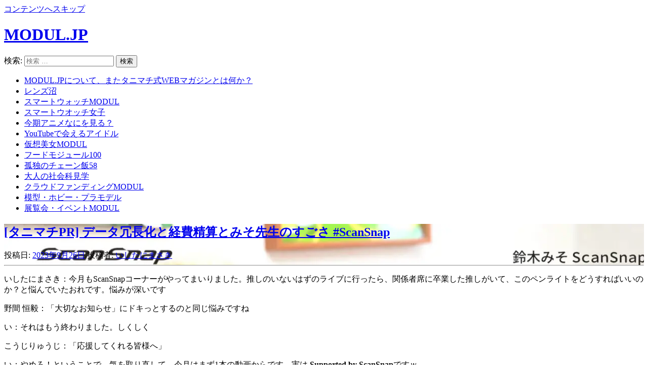

--- FILE ---
content_type: text/html; charset=UTF-8
request_url: https://modul.jp/2023092611882/
body_size: 19470
content:
<!DOCTYPE html><html lang="ja"><head prefix="og: http://ogp.me/ns# fb: http://ogp.me/ns/fb# article: http://ogp.me/ns/article#"><meta charset="UTF-8"><meta name="description" content="いしたにまさき：今月もScanSnapコーナーがやってまいりました。推しのいないはずのライブに行ったら、関係者席に卒業した推しがいて、このペンライトをどうすればいいのか？と悩んでい..."><meta name="viewport" content="width=device-width, initial-scale=1"><link rel="profile" href="http://gmpg.org/xfn/11"><link rel="pingback" href="https://modul.jp/xmlrpc.php"><link media="all" href="https://modul.jp/wp-content/cache/autoptimize/css/autoptimize_3e99151e393d8d397e5ab38fbb1e4ac9.css" rel="stylesheet"><title>[タニマチPR] データ冗長化と経費精算とみそ先生のすごさ #ScanSnap | MODUL.JP</title><meta name='robots' content='max-image-preview:large'/><link rel='dns-prefetch' href='//maxcdn.bootstrapcdn.com'/><link rel='dns-prefetch' href='//fonts.googleapis.com'/><link rel='dns-prefetch' href='//s.w.org'/><link rel='dns-prefetch' href='//v0.wordpress.com'/><link rel='dns-prefetch' href='//c0.wp.com'/><link rel='stylesheet' id='fontawesome-css' href='//maxcdn.bootstrapcdn.com/font-awesome/4.7.0/css/font-awesome.min.css?ver=6.0.2' type='text/css' media='all'/><link rel='stylesheet' id='yuuta-fonts-css' href='https://fonts.googleapis.com/css?family=Roboto%3A400%2C900italic%2C900%2C700italic%2C700%2C500italic%2C500%2C400italic%2C300italic%2C300%2C100italic%2C100%7CRoboto+Slab%3A400%2C100%2C300%2C700&#038;subset=latin%2Clatin-ext' type='text/css' media='all'/><link rel='stylesheet' id='dpsp-frontend-style-pro-css' href='https://modul.jp/wp-content/plugins/social-pug/assets/dist/style-frontend-pro.css?ver=1.36.3' type='text/css' media='all'/> <link rel="stylesheet" type="text/css" id="wp-custom-css" href="https://modul.jp/?custom-css=f070f40603"/><style>.wp-container-1{display:flex;gap:.5em;flex-wrap:wrap;align-items:center}.wp-container-1>*{margin:0}</style><script data-pagespeed-orig-type='text/javascript' src='https://modul.jp/wp-includes/js/jquery/jquery.min.js?ver=3.6.0' id='jquery-core-js' type="text/psajs" data-pagespeed-orig-index="0"></script> <script src="https://modul.jp/wp-includes,_js,_jquery,_jquery-migrate.min.js,qver==3.3.2+wp-content,_themes,_modul,_js,_functions.js.pagespeed.jc.LYM8cqf0a9.js" type="text/psajs" data-pagespeed-orig-index="1"></script><script type="text/psajs" data-pagespeed-orig-index="2">eval(mod_pagespeed_leT7P7z8wz);</script> <script type="text/psajs" data-pagespeed-orig-index="3">eval(mod_pagespeed_FvE1TLAbup);</script> <link rel='shortlink' href='https://wp.me/p8R0c6-35E'/><meta property="article:publisher" content="https://www.facebook.com/ModulJ/"><meta property="og:type" content="article"><meta property="og:url" content="https://modul.jp/2023092611882/"><meta property="og:title" content="[タニマチPR] データ冗長化と経費精算とみそ先生のすごさ #ScanSnap"><meta property="og:image" content="https://modul.jp/wp-content/uploads/2023/09/cae46b57831b54956f050fffda5c0802-1400x791.jpg"><meta property="og:site_name" content="MODUL.JP"><meta property="og:description" content="いしたにまさき：今月もScanSnapコーナーがやってまいりました。推しのいないはずのライブに行ったら、関係者席に卒業した推しがいて、このペンライトをどうすればいいのか？と悩んでい..."><meta property="og:locale" content="ja_JP"><meta property="fb:app_id" content="108686106396169"><meta name="hubbub-info" description="Hubbub 1.36.3"><link rel="icon" href="https://modul.jp/wp-content/uploads/2017/06/xcropped-favicon-g-32x32.png.pagespeed.ic.0THA2sNdAx.webp" sizes="32x32"/><link rel="icon" href="https://modul.jp/wp-content/uploads/2017/06/xcropped-favicon-g-192x192.png.pagespeed.ic.sP-AF2uzD7.webp" sizes="192x192"/><link rel="apple-touch-icon" href="https://modul.jp/wp-content/uploads/2017/06/xcropped-favicon-g-180x180.png.pagespeed.ic.CtIuezf8pu.webp"/><meta name="msapplication-TileImage" content="https://modul.jp/wp-content/uploads/2017/06/cropped-favicon-g-270x270.png"/></head><body class="post-template-default single single-post postid-11882 single-format-standard group-blog"><noscript><meta HTTP-EQUIV="refresh" content="0;url='https://modul.jp/2023092611882/?PageSpeed=noscript'" /><style><!--table,div,span,font,p{display:none} --></style><div style="display:block">Please click <a href="https://modul.jp/2023092611882/?PageSpeed=noscript">here</a> if you are not redirected within a few seconds.</div></noscript><div id="page" class="hfeed site"> <a class="skip-link screen-reader-text" href="#content">コンテンツへスキップ</a><header id="masthead" class="site-header" role="banner"><div class="site-branding"><h1 class="site-title"><a href="https://modul.jp/" rel="home">MODUL.JP</a></h1></div><form role="search" method="get" class="search-form" action="https://modul.jp/"> <label> <span class="screen-reader-text">検索:</span> <input type="search" class="search-field" placeholder="検索 &hellip;" value="" name="s"/> </label> <input type="submit" class="search-submit" value="検索"/></form> <a class="primary-nav-trigger" href="javascript:void(0)"> <span class="menu-icon"></span> </a> <a class="feed-icon" href="https://modul.jp/feed/"></a> <a class="search-trigger" href="javascript:void(0)"></a></header><div class="site-navigation-wrapper"><nav id="site-navigation" class="main-navigation" role="navigation"><ul class="primary-nav"><li id="menu-item-388" class="menu-item menu-item-type-post_type menu-item-object-page menu-item-388"><a href="https://modul.jp/about/">MODUL.JPについて、またタニマチ式WEBマガジンとは何か？</a></li><li id="menu-item-3699" class="menu-item menu-item-type-taxonomy menu-item-object-category menu-item-3699"><a href="https://modul.jp/c/%e3%83%ac%e3%83%b3%e3%82%ba%e6%b2%bc/">レンズ沼</a></li><li id="menu-item-78" class="menu-item menu-item-type-taxonomy menu-item-object-category menu-item-78"><a href="https://modul.jp/c/smartwatch/">スマートウォッチMODUL</a></li><li id="menu-item-389" class="menu-item menu-item-type-taxonomy menu-item-object-category menu-item-389"><a href="https://modul.jp/c/smartwatch/%e3%82%b9%e3%83%9e%e3%83%bc%e3%83%88%e3%82%a6%e3%82%aa%e3%83%83%e3%83%81%e5%a5%b3%e5%ad%90/">スマートウオッチ女子</a></li><li id="menu-item-1615" class="menu-item menu-item-type-taxonomy menu-item-object-category menu-item-1615"><a href="https://modul.jp/c/%e4%bb%8a%e6%9c%9f%e3%82%a2%e3%83%8b%e3%83%a1%e3%81%aa%e3%81%ab%e3%82%92%e8%a6%8b%e3%82%8b%ef%bc%9f/">今期アニメなにを見る？</a></li><li id="menu-item-2144" class="menu-item menu-item-type-taxonomy menu-item-object-category menu-item-2144"><a href="https://modul.jp/c/youtube%e3%81%a7%e4%bc%9a%e3%81%88%e3%82%8b%e3%82%a2%e3%82%a4%e3%83%89%e3%83%ab/">YouTubeで会えるアイドル</a></li><li id="menu-item-916" class="menu-item menu-item-type-taxonomy menu-item-object-category menu-item-916"><a href="https://modul.jp/c/%e4%bb%ae%e6%83%b3%e7%be%8e%e5%a5%b3/">仮想美女MODUL</a></li><li id="menu-item-516" class="menu-item menu-item-type-taxonomy menu-item-object-category menu-item-516"><a href="https://modul.jp/c/foodmodul100/">フードモジュール100</a></li><li id="menu-item-1041" class="menu-item menu-item-type-taxonomy menu-item-object-category menu-item-1041"><a href="https://modul.jp/c/%e5%ad%a4%e7%8b%ac%e3%81%ae%e3%83%81%e3%82%a7%e3%83%bc%e3%83%b3%e9%a3%af58/">孤独のチェーン飯58</a></li><li id="menu-item-3698" class="menu-item menu-item-type-taxonomy menu-item-object-category menu-item-3698"><a href="https://modul.jp/c/%e5%a4%a7%e4%ba%ba%e3%81%ae%e7%a4%be%e4%bc%9a%e7%a7%91%e8%a6%8b%e5%ad%a6/">大人の社会科見学</a></li><li id="menu-item-515" class="menu-item menu-item-type-taxonomy menu-item-object-category menu-item-515"><a href="https://modul.jp/c/cloudfunding/">クラウドファンディングMODUL</a></li><li id="menu-item-2177" class="menu-item menu-item-type-taxonomy menu-item-object-category menu-item-2177"><a href="https://modul.jp/c/%e6%a8%a1%e5%9e%8b%e3%83%bb%e3%83%9b%e3%83%93%e3%83%bc%e3%83%bb%e3%83%97%e3%83%a9%e3%83%a2%e3%83%87%e3%83%ab/">模型・ホビー・プラモデル</a></li><li id="menu-item-915" class="menu-item menu-item-type-taxonomy menu-item-object-category menu-item-915"><a href="https://modul.jp/c/%e5%b1%95%e8%a6%a7%e4%bc%9a%e3%83%bb%e3%82%a4%e3%83%99%e3%83%b3%e3%83%88/">展覧会・イベントMODUL</a></li></ul></nav></div><div id="content" class="site-content"><div id="primary" class="content-area"><main id="main" class="site-main" role="main"><article id="post-11882" class="single-template post-11882 post type-post status-publish format-standard has-post-thumbnail hentry category-30 tag-pfu tag-scansnap grow-content-body"><div class="intro-image" style="background-image: url('https://modul.jp/wp-content/uploads/2023/09/cae46b57831b54956f050fffda5c0802-1400x791.jpg')"><div class="intro-image__inside"><header class="entry-header"><h1 class="entry-title"><a href="https://modul.jp/2023092611882/" rel="bookmark">[タニマチPR] データ冗長化と経費精算とみそ先生のすごさ #ScanSnap</a></h1> <span class="posted-on">投稿日: <a href="https://modul.jp/2023092611882/" rel="bookmark"><time class="entry-date published updated" datetime="2023-09-26T11:31:27+09:00">2023年9月26日</time></a></span><span class="byline"> 投稿者: <span class="author vcard"><a class="url fn n" href="https://modul.jp/author/masakiishitani/">いしたにまさき</a></span></span><hr></header></div><div class="overlay light-dark is-single"></div></div><div class="hentry__inside"><div class="entry-content"><p>いしたにまさき：今月もScanSnapコーナーがやってまいりました。推しのいないはずのライブに行ったら、関係者席に卒業した推しがいて、このペンライトをどうすればいいのか？と悩んでいたおれです。悩みが深いです</p><p>野間 恒毅：「大切なお知らせ」にドキっとするのと同じ悩みですね</p><p>い：それはもう終わりました。しくしく</p><p>こうじりゅうじ：「応援してくれる皆様へ」</p><p>い：やめろ！ということで、気を取り直して、今月はまず1本の動画からです。実は <strong>Supported by ScanSnap</strong>ですｗ</p><p><aside class="splogos"> <small>modul.jpはご覧の企業やブランドにスポンサードされています</small><div class="stage-first"><div><a href="http://jp.misfit.com/" target="_blank"><img src="[data-uri]" alt="Misfit"></a></div><div><a href="https://www.pfu.fujitsu.com/" target="_blank"><img src="[data-uri]" alt="PFU - a RICOH company"></a></div><div><a href="http://www.cheero.net/" target="_blank"><img src="//modul.jp/wp-content/themes/modul/img/logos/cheero-logo.png" width="217" height="43" alt="Cheero"></a></div></div><div class="stage-second"><div><a href="https://www.matrixindustries.com/" target="_blank"><img src="[data-uri]" alt="Matrix Industries"></a></div><div><a href="https://www.fossil.com/jp/ja.html" target="_blank"><img src="//modul.jp/wp-content/themes/modul/img/logos/fossil-logo.png" width="438" height="85" alt="FOSSIL"></a></div></div><div class="stage-third"></div></aside></p><p><strong>・【ゲスト：漫画家・鈴木みそ】Work Style 〜あなたの仕事術〜 Supported by ScanSnap</strong></p><p><div class="youtube"><span class="embed-youtube" style="text-align:center; display: block;"><script type="text/psajs" data-pagespeed-orig-index="4">//<![CDATA[
(function(){window.pagespeed=window.pagespeed||{};var b=window.pagespeed;function c(){}c.prototype.a=function(){var a=document.getElementsByTagName("pagespeed_iframe");if(0<a.length){for(var a=a[0],f=document.createElement("iframe"),d=0,e=a.attributes,g=e.length;d<g;++d)f.setAttribute(e[d].name,e[d].value);a.parentNode.replaceChild(f,a)}};c.prototype.convertToIframe=c.prototype.a;b.b=function(){b.deferIframe=new c};b.deferIframeInit=b.b;})();
pagespeed.deferIframeInit();
//]]></script><pagespeed_iframe class="youtube-player" src="https://www.youtube.com/embed/ylJAhv9HEgs?version=3&#038;rel=1&#038;showsearch=0&#038;showinfo=1&#038;iv_load_policy=1&#038;fs=1&#038;hl=ja&#038;autohide=2&#038;wmode=transparent&#038;showinfo=0&#038;rel=0" allowfullscreen="true" style="border:0;" sandbox="allow-scripts allow-same-origin allow-popups allow-presentation"><script data-pagespeed-orig-type="text/javascript" type="text/psajs" data-pagespeed-orig-index="5">
pagespeed.deferIframe.convertToIframe();</script></pagespeed_iframe></span></div></p><blockquote><p>読まない本から裁断して電子化したのが大間違いだった。読む本から電子化した方がいい。</p></blockquote><p>こ：これだ</p><p>い：金言ですよね</p><blockquote><p>時間がないとクオリティが下がる。</p></blockquote><p>こ：これも金言</p><p>い：みそ先生は口開くといいこと言いますよね。画力も実はハンパないし、、、</p><p>の：マンガ家って個人事業主でもあるから、領収書の話って参考になりますね。</p><p>い：そうそう。 ただ、個人的にはみそ先生に仕事の話を聞くのであれば、Kindleダイレクト出版で成功前後の話なんかも聞いて欲しかったですね。あれ、ちょうど10年前なので、みそ先生が50歳のときなんですよね。で、当時のインタビューでもScanSnapの話をしてくれているというｗ</p><p><strong>・マンガ家・鈴木みそインタビュー：プロ漫画家が個人出版をはじめた理由『限界集落〈ギリギリ〉温泉』</strong><br/> <a href="https://kindou.info/6867.html">https://kindou.info/6867.html</a></p><blockquote><p>鈴木：僕の場合は、最初は自炊から始まったんですね。<br/> ScanSnapというスキャナで本をどんどん読み込んで、パソコンにデータ化するところからやった。</p></blockquote><p>こ：10年前からあるのかScanSnap</p><p>い：当然ですよｗ</p><p>こ：数々のアプリが盛者必衰のなか、長いなとｗ</p><p>い：そこがハードウェアが強い会社の良さですよね。一度、お客さんがつくと長い</p><p>の：まあやっていることは基本一緒ですからねえ。インターフェースとか、クラウドとかそういったところは変化と進化があるけど。</p><p>い：ちなみに、私は<strong>みそ先生に目を入れてもらった</strong>Oculus Goを持ってます。これは家宝です、永久保存ですｗ</p><p><img loading="lazy" class="aligncenter size-medium wp-image-11886" src="https://modul.jp/wp-content/uploads/2023/09/375006785_1515224215955220_4188509679905258170_n-300x225.jpg" alt="" width="300" height="225" srcset="https://modul.jp/wp-content/uploads/2023/09/375006785_1515224215955220_4188509679905258170_n-300x225.jpg 300w, https://modul.jp/wp-content/uploads/2023/09/375006785_1515224215955220_4188509679905258170_n-1024x768.jpg 1024w, https://modul.jp/wp-content/uploads/2023/09/375006785_1515224215955220_4188509679905258170_n-768x576.jpg 768w, https://modul.jp/wp-content/uploads/2023/09/375006785_1515224215955220_4188509679905258170_n-1536x1152.jpg 1536w, https://modul.jp/wp-content/uploads/2023/09/375006785_1515224215955220_4188509679905258170_n-1400x1050.jpg 1400w, https://modul.jp/wp-content/uploads/2023/09/375006785_1515224215955220_4188509679905258170_n.jpg 2000w" sizes="(max-width: 300px) 100vw, 300px"/></p><p>こ：この目、いしたにさんにすげえ似てる</p><p>い：でしょ。<strong>その場で下書きなしで、マジックでいきなり書いてくれた</strong>んですよ</p><p>の：さすが</p><p>い：一瞬で特徴をつかんで、実体化させる。マンガ家って、やっぱすげえと思いました。あと、みそ先生はいいこと話すので、もっとみんなみそ先生に話を聞きにいかないとダメだと思いました。</p><p>い：さて、次にいきます。今度は例のScanSnapとNASの話の続きです</p><p><strong>・ScanSnap × Synology NAS</strong><br/> <a href="https://event.synology.com/ja-jp/synology_scansnap">https://event.synology.com/ja-jp/synology_scansnap</a></p><p>こ：これはNASで管理してるSOHOにうってつけ</p><p>い：なお、なお、9/28にウェビナーも予定されています。</p><p><strong>・共同ウェビナー「ScanSnap × Synology NAS の カンタン・スマートな書類デジタル管理」開催</strong><br/> <a href="https://event.synology.com/ja-jp/synology-scansnap-webinar">https://event.synology.com/ja-jp/synology-scansnap-webinar</a></p><p>こ：NAS側でミラーリングや複数NASへの自動バックアップがあるので、クラウド使わない人ならアリな話なんですね</p><p>い：Synology NASは私はよくわかってないんですが、えーとお高い？</p><p>こ：いや、Synologyは安価ですよ。Qnapとかと同じくらいの値段帯です。</p><p>い：おお、いいですね</p><p>こ：1ドライブからラック型までラインナップあります。カカクコムの人気売れ筋ランキング見たら１位でした。10位中、４製品がSynology</p><p>い：やっぱりニーズはあるんですね</p><p>の：なんか<strong>書類置き場</strong>って感じですね。書棚というか。</p><p>い：なるほどｗ</p><p>の：セキュリティが堅そうなところにはいいかも。</p><p>こ：私はNASは写真や動画の保存に使ってます。クラウドに上げたら容量も食うし、いかんせんスピードが出ない</p><p>い：それは感覚としてはわかります。で、ScanSnapとしてはクラウドだけじゃないんだぞ、NASという選択肢もあるんだぞというところですね。<strong>とにかくデータが1カ所にしかないというところがよくないわけで、それを回避できればなんでもいい</strong></p><p>こ：やはり企業向けでNAS接続の需要あったんでしょうねえ</p><p>い：とにかく選択肢があるというのはいいことですよ。クラウドでもいいし、NASと自動バックアップでもいいし、とにかくデータは冗長化しておく。これに尽きます</p><p>こ：<strong>123バックアップ</strong></p><p>の：なにかの標語ですか？</p><p>こ： これです</p><blockquote><p>3-2-1ルールは、組織がデータをバックアップする際に推奨されているプラクティスの1つです。 常に3つのデータコピーを作成し、それらを2つの異なる媒体に保管し、1つはオフライン環境に保管するというルールが名前の由来です。</p></blockquote><p>い：まじ標語だったｗ</p><p>の：<a href="https://www.allied-telesis.co.jp/solution/offline-backup/">あった</a></p><p>い：普段は縁がない世界だ。テープってひさびさに聞いた</p><p>の：大容量にはテープです、って私もほとんど見たことないw</p><p>こ：テープは富士フイルムがいまも製造してますよ。ランダム性に弱いだけで結構速度は出るらしいです</p><p>い：へー</p><p>&nbsp;</p><p>い：ということで、実は次もデータ保存の話です。これは別の意味の冗長化の話ですね</p><p><strong>・家族が亡くなった後で分かる「写真がない」悲劇、古い写真も確実に残す方法は？</strong><br/> <a href="https://internet.watch.impress.co.jp/docs/column/tengoku/1517321.html">https://internet.watch.impress.co.jp/docs/column/tengoku/1517321.html</a></p><p>い：アナログしかないと冗長化として問題あるので、<strong>紙焼きしかない写真はScanSnapしておけ</strong>というのは大賛成</p><p>の：ですねえ。facebookとかで昔の写真とか見せたい場合にも、スキャンしてデータにしておくと有用。</p><p>い：のまさんはよくやってますねｗ</p><p>の：まだ80年代90年代を楽しんでますので。</p><p>い：平成！</p><p>こ：車も！</p><p>&nbsp;</p><p>い：さて、さっきみそ先生のところで、領収書の話が出ましたが、またしても<strong>経費精算カフェ</strong>のお知らせです。9月は決算の会社も多いので、この時期に開催は実に正しいですね</p><p><strong>・<a href="https://koenji-sankakuchitai.blog.jp/ExpenseSettlementCafe/">経費精算カフェ 9月は25月（月）19時～22時オープン</a></strong></p><blockquote class="twitter-tweet" data-width="550" data-dnt="true"><p lang="ja" dir="ltr">「経費精算カフェ」9月の予定が公開！<br><br>2023年9月25月（月）19時～22時<br><br>ScanSnap iX1600やiX100 が利用でき、<br>さらに税理士の店長さんに相談や質問もできます！<br><br>経費精算が滞っている方は、<br>ぜひご利用くださいね😉<a href="https://t.co/TAsoatpXN7">https://t.co/TAsoatpXN7</a><a href="https://twitter.com/hashtag/ScanSnap?src=hash&ref_src=twsrc%5Etfw">#ScanSnap</a> <a href="https://twitter.com/hashtag/%E7%B5%8C%E8%B2%BB%E7%B2%BE%E7%AE%97?src=hash&ref_src=twsrc%5Etfw">#経費精算</a> <a href="https://twitter.com/TakuyaKawai?ref_src=twsrc%5Etfw">@TakuyaKawai</a> <a href="https://twitter.com/wakitamiki?ref_src=twsrc%5Etfw">@wakitamiki</a> <a href="https://t.co/VXbZ1011wp">https://t.co/VXbZ1011wp</a></p>— ScanSnapJP (@ScanSnapJP) <a href="https://twitter.com/ScanSnapJP/status/1698534850352062507?ref_src=twsrc%5Etfw">September 4, 2023</a></blockquote> <script async src="https://platform.twitter.com/widgets.js" charset="utf-8" type="text/psajs" data-pagespeed-orig-index="6"></script> <p>の：こういうのってつい年末から３月にかけてやっちゃいますけど、定期的にやっておくといいですよね。</p><p>い：ホントはね。でも、そういうことができない人のための経費精算カフェということですねｗ</p><blockquote><p>ScanSnap iX1600やiX100 が利用でき、さらに税理士の店長さんに相談や質問もできます！</p></blockquote><p>こ：つよつよ。私も個人事業主なので行きてぇ</p><p>い：行きましょう。だいじな仕事です</p><p>の：税理士アイドルとかいないんですか？</p><p>こ：アイドルとついたら何でもいいわけじゃないんですよ、これが</p><p>い：なんか言ってるｗｗｗ</p><p>の：まあそうでしょうけど、わざわざ出向くのであれば、なんか推しがいた方がいいじゃないですか。領収書の枚数で握手券になるとか</p><p>い：それは安すぎますね</p><p>こ：<strong>推しがたまたまアイドルだっただけで、アイドルだから推すわけじゃないんですよこれが（早口）</strong></p><p>の：え？どういうこと？</p><p>い：ああ、わかりますね</p><p>の：アイドルではない推しって、、、そうかそのへんに歩いている子でも推せる子は推すのか</p><p>い：<strong>都合のいい推しなんていないんですよ。推しは推せるときに推さないとダメなんです（早口）</strong></p><p>の：そうしないと「大切なお知らせ」が来ますもんね</p><p>い：ということで、ScanSnapから大切なお知らせです</p><p>こ：ま、まさか卒業。。。？</p><p>い：こちらです</p><p><strong>・吉村英紀さん＆はるさんがScanSnapプレミアムアンバサダーに就任</strong></p><blockquote class="twitter-tweet" data-width="550" data-dnt="true"><p lang="ja" dir="ltr">合同会社吉村寫眞商店 代表で、<br/>写真整理協会 理事でもある吉村英紀さん<br/>（<a href="https://twitter.com/solaryman29?ref_src=twsrc%5Etfw">@solaryman29</a>）と、<br/>看護師であり、メディカルイラストレーター<br/>でもある はるさん（<a href="https://twitter.com/bluebruise?ref_src=twsrc%5Etfw">@bluebruise</a>）に<br/>ScanSnapプレミアムアンバサダーへ<br/>ご就任いただきました！<a href="https://t.co/6iBB37Lxkp">https://t.co/6iBB37Lxkp</a>… <a href="https://t.co/eOlU5WjCY0">pic.twitter.com/eOlU5WjCY0</a></p><p>&mdash; ScanSnapJP (@ScanSnapJP) <a href="https://twitter.com/ScanSnapJP/status/1697160992579543242?ref_src=twsrc%5Etfw">August 31, 2023</a></p></blockquote><p><script async src="https://platform.twitter.com/widgets.js" charset="utf-8" type="text/psajs" data-pagespeed-orig-index="7"></script></p><p>こ：これは推せる</p><p>の：琴線がわからんｗ</p><p>い：はるさんですよね、一応確認ｗ</p><p>こ：はるさんです</p><p>の：おじ推しかと思った</p><p>い：ということで、MODULとしては<strong>はるさん推し</strong>で今後ともよろしくお願いいたします</p></div><footer class="entry-footer"><div class="entry-meta"> <span class="cat-links"><a href="https://modul.jp/c/%e3%82%ac%e3%82%b8%e3%82%a7%e3%83%83%e3%83%88/" rel="category tag">ガジェット・PC</a></span><span class="tags-links">#<a href="https://modul.jp/tag/pfu/" rel="tag">PFU</a> #<a href="https://modul.jp/tag/scansnap/" rel="tag">ScanSnap</a></span></div></footer></div></article><nav class="navigation post-navigation" aria-label="Posts"><h2 class="screen-reader-text">投稿ナビゲーション</h2><div class="nav-links"><div class="nav-previous"><a href="https://modul.jp/2023082511858/" rel="prev">[タニマチPR] ScanSnapについにモバイルアプリが登場、これでいろんな紙の壁も突破できるぞ #ScanSnap</a></div><div class="nav-next"><a href="https://modul.jp/2023092711884/" rel="next">[タニマチPR] サイボウズはHHKBだけではなく泡ジョイも常備して欲しい #HHKB</a></div></div></nav></main></div></div><footer id="colophon" class="site-footer" role="contentinfo"><div class="footer-branding"><h3 class="site-title">MODUL.JP</h3><h4 class="site-description">ファンと企業とみんなのためのタニマチ式Webマガジン</h4><div class="site-description"><a href="https://twitter.com/ModulJ" target="_blank"><i class="fa fa-twitter"></i> Twitter</a> | <a href="https://www.facebook.com/ModulJ" target="_blank"><i class="fa fa-facebook"></i> Facebook</a></div></div><div class="footer-links"><aside id="block-3" class="widget widget_block"><ul class="wp-container-1 wp-block-social-links is-style-logos-only"></ul></aside></div><hr><p class="colophon"> &copy; 2026, MODUL.JP<br/> <a href="https://ja.wordpress.org/">Proudly powered by WordPress</a><br/> Theme: Yuuta by <a href="https://felixdorner.de" rel="designer">Felix Dorner</a></p></footer></div><div id="mv-grow-data" data-settings='{&quot;floatingSidebar&quot;:{&quot;stopSelector&quot;:false},&quot;general&quot;:{&quot;contentSelector&quot;:false,&quot;show_count&quot;:{&quot;content&quot;:false,&quot;sidebar&quot;:false},&quot;isTrellis&quot;:false,&quot;license_last4&quot;:&quot;&quot;},&quot;post&quot;:{&quot;ID&quot;:11882,&quot;categories&quot;:[{&quot;ID&quot;:30}]},&quot;shareCounts&quot;:{&quot;facebook&quot;:15,&quot;pinterest&quot;:0,&quot;reddit&quot;:0,&quot;twitter&quot;:0},&quot;shouldRun&quot;:true}'></div><aside id="dpsp-floating-sidebar" aria-label="social sharing sidebar" class="dpsp-shape-rectangular dpsp-size-small   dpsp-show-on-mobile dpsp-position-right dpsp-button-style-1 dpsp-no-animation" data-trigger-scroll="false"><div class="dpsp-total-share-wrapper"> <span class="dpsp-icon-total-share"><svg version="1.1" xmlns="http://www.w3.org/2000/svg" width="32" height="32" viewBox="0 0 26 32"><path d="M20.8 20.8q1.984 0 3.392 1.376t1.408 3.424q0 1.984-1.408 3.392t-3.392 1.408-3.392-1.408-1.408-3.392q0-0.192 0.032-0.448t0.032-0.384l-8.32-4.992q-1.344 1.024-2.944 1.024-1.984 0-3.392-1.408t-1.408-3.392 1.408-3.392 3.392-1.408q1.728 0 2.944 0.96l8.32-4.992q0-0.128-0.032-0.384t-0.032-0.384q0-1.984 1.408-3.392t3.392-1.408 3.392 1.376 1.408 3.424q0 1.984-1.408 3.392t-3.392 1.408q-1.664 0-2.88-1.024l-8.384 4.992q0.064 0.256 0.064 0.832 0 0.512-0.064 0.768l8.384 4.992q1.152-0.96 2.88-0.96z"></path></svg></span> <span class="dpsp-total-share-count">15</span> <span>shares</span></div><ul class="dpsp-networks-btns-wrapper dpsp-networks-btns-share dpsp-networks-btns-sidebar  "><li class="dpsp-network-list-item dpsp-network-list-item-facebook"> <a rel="nofollow noopener" href="https://www.facebook.com/sharer/sharer.php?u=https%3A%2F%2Fmodul.jp%2F2023092611882%2F&#038;t=%5B%E3%82%BF%E3%83%8B%E3%83%9E%E3%83%81PR%5D%20%E3%83%87%E3%83%BC%E3%82%BF%E5%86%97%E9%95%B7%E5%8C%96%E3%81%A8%E7%B5%8C%E8%B2%BB%E7%B2%BE%E7%AE%97%E3%81%A8%E3%81%BF%E3%81%9D%E5%85%88%E7%94%9F%E3%81%AE%E3%81%99%E3%81%94%E3%81%95%20%23ScanSnap" class="dpsp-network-btn dpsp-facebook dpsp-no-label dpsp-first dpsp-has-label-mobile" target="_blank" aria-label="Share on Facebook" title="Share on Facebook"> <span class="dpsp-network-icon "><span class="dpsp-network-icon-inner"><svg version="1.1" xmlns="http://www.w3.org/2000/svg" width="32" height="32" viewBox="0 0 18 32"><path d="M17.12 0.224v4.704h-2.784q-1.536 0-2.080 0.64t-0.544 1.92v3.392h5.248l-0.704 5.28h-4.544v13.568h-5.472v-13.568h-4.544v-5.28h4.544v-3.904q0-3.328 1.856-5.152t4.96-1.824q2.624 0 4.064 0.224z"></path></svg></span></span> </a></li><li class="dpsp-network-list-item dpsp-network-list-item-x"> <a rel="nofollow noopener" href="https://x.com/intent/tweet?text=%5B%E3%82%BF%E3%83%8B%E3%83%9E%E3%83%81PR%5D%20%E3%83%87%E3%83%BC%E3%82%BF%E5%86%97%E9%95%B7%E5%8C%96%E3%81%A8%E7%B5%8C%E8%B2%BB%E7%B2%BE%E7%AE%97%E3%81%A8%E3%81%BF%E3%81%9D%E5%85%88%E7%94%9F%E3%81%AE%E3%81%99%E3%81%94%E3%81%95%20%23ScanSnap&#038;url=https%3A%2F%2Fmodul.jp%2F2023092611882%2F" class="dpsp-network-btn dpsp-x dpsp-no-label dpsp-has-label-mobile" target="_blank" aria-label="Share on X" title="Share on X"> <span class="dpsp-network-icon "><span class="dpsp-network-icon-inner"><svg version="1.1" xmlns="http://www.w3.org/2000/svg" width="32" height="32" viewBox="0 0 32 28"><path d="M25.2,1.5h4.9l-10.7,12.3,12.6,16.7h-9.9l-7.7-10.1-8.8,10.1H.6l11.5-13.1L0,1.5h10.1l7,9.2L25.2,1.5ZM23.5,27.5h2.7L8.6,4.3h-2.9l17.8,23.2Z"></path></svg></span></span> </a></li><li class="dpsp-network-list-item dpsp-network-list-item-pinterest"> <button data-href="#" class="dpsp-network-btn dpsp-pinterest dpsp-no-label dpsp-last dpsp-has-label-mobile" aria-label="Save to Pinterest" title="Save to Pinterest"> <span class="dpsp-network-icon "><span class="dpsp-network-icon-inner"><svg version="1.1" xmlns="http://www.w3.org/2000/svg" width="32" height="32" viewBox="0 0 23 32"><path d="M0 10.656q0-1.92 0.672-3.616t1.856-2.976 2.72-2.208 3.296-1.408 3.616-0.448q2.816 0 5.248 1.184t3.936 3.456 1.504 5.12q0 1.728-0.32 3.36t-1.088 3.168-1.792 2.656-2.56 1.856-3.392 0.672q-1.216 0-2.4-0.576t-1.728-1.568q-0.16 0.704-0.48 2.016t-0.448 1.696-0.352 1.28-0.48 1.248-0.544 1.12-0.832 1.408-1.12 1.536l-0.224 0.096-0.16-0.192q-0.288-2.816-0.288-3.36 0-1.632 0.384-3.68t1.184-5.152 0.928-3.616q-0.576-1.152-0.576-3.008 0-1.504 0.928-2.784t2.368-1.312q1.088 0 1.696 0.736t0.608 1.824q0 1.184-0.768 3.392t-0.8 3.36q0 1.12 0.8 1.856t1.952 0.736q0.992 0 1.824-0.448t1.408-1.216 0.992-1.696 0.672-1.952 0.352-1.984 0.128-1.792q0-3.072-1.952-4.8t-5.12-1.728q-3.552 0-5.952 2.304t-2.4 5.856q0 0.8 0.224 1.536t0.48 1.152 0.48 0.832 0.224 0.544q0 0.48-0.256 1.28t-0.672 0.8q-0.032 0-0.288-0.032-0.928-0.288-1.632-0.992t-1.088-1.696-0.576-1.92-0.192-1.92z"></path></svg></span></span> </button></li></ul></aside> <script data-pagespeed-orig-type='text/javascript' src='https://modul.jp/wp-content/themes/yuuta/assets/js/imagelightbox.min.js?ver=1' id='yuuta-lightbox-js' type="text/psajs" data-pagespeed-orig-index="8"></script> <script src="https://modul.jp/wp-includes/js/imagesloaded.min.js,qver==4.1.4+masonry.min.js,qver==4.2.2.pagespeed.jc.5j9N3AUKG3.js" type="text/psajs" data-pagespeed-orig-index="9"></script><script type="text/psajs" data-pagespeed-orig-index="10">eval(mod_pagespeed_wa0XxGETnw);</script> <script type="text/psajs" data-pagespeed-orig-index="11">eval(mod_pagespeed_iGeGYL1pCM);</script> <script data-pagespeed-orig-type='text/javascript' src='https://modul.jp/wp-content/themes/yuuta/assets/js/theme.js?ver=20170212' id='yuuta-scripts-js' type="text/psajs" data-pagespeed-orig-index="12"></script> <script data-pagespeed-orig-type='text/javascript' id='dpsp-frontend-js-pro-js-extra' type="text/psajs" data-pagespeed-orig-index="13">var dpsp_ajax_send_save_this_email={"ajax_url":"https:\/\/modul.jp\/wp-admin\/admin-ajax.php","dpsp_token":"1550aa023f"};</script> <script data-pagespeed-orig-type='text/javascript' async data-noptimize data-cfasync="false" src='https://modul.jp/wp-content/plugins/social-pug/assets/dist/front-end-free.js,qver=1.36.3.pagespeed.ce.SGzQjjWktt.js' id='dpsp-frontend-js-pro-js' type="text/psajs" data-pagespeed-orig-index="14"></script> <script src='https://stats.wp.com/e-202605.js' defer type="text/psajs" data-pagespeed-orig-index="15"></script> <script type="text/psajs" data-pagespeed-orig-index="16">_stq=window._stq||[];_stq.push(['view',{v:'ext',blog:'130842822',post:'11882',tz:'9',srv:'modul.jp',j:'1:12.0.2'}]);_stq.push(['clickTrackerInit','130842822','11882']);</script><script type="text/psajs" data-pagespeed-orig-index="17">(function(i,s,o,g,r,a,m){i['GoogleAnalyticsObject']=r;i[r]=i[r]||function(){(i[r].q=i[r].q||[]).push(arguments)},i[r].l=1*new Date();a=s.createElement(o),m=s.getElementsByTagName(o)[0];a.async=1;a.src=g;m.parentNode.insertBefore(a,m)})(window,document,'script','//www.google-analytics.com/analytics.js','ga');ga('create','UA-100774890-1','auto');ga('require','displayfeatures');ga('require','linkid','linkid.js');ga('send','pageview');if(window.history&&window.history.replaceState){ga(function(){var params=['utm_source','utm_medium','utm_term','utm_content','utm_campaign','fb_action_ids','fb_action_types','fb_source','action_object_map','action_type_map','action_ref_map'];var regexp=new RegExp('(?;'+params.join('|')+')=.+?(?:&|#|$)','g');var trimUrl=document.location.href.replace(regexp,'').replace(/[\?&]#/,'#').replace(/[\?&]$/,'');if(document.location.href!=trimUrl){window.history.replaceState('','',trimUrl);}});}jQuery(function(){jQuery("a").click(function(e){var ahref=jQuery(this).attr('href');if(ahref.indexOf("modul.jp")!=-1||ahref.indexOf("http")==-1){ga('send','event','内部リンク','Click',ahref,{nonInteraction:true});}else{ga('send','event','外部リンク','Click',ahref,{nonInteraction:true});}});});</script><script type="text/javascript" src="/pagespeed_static/js_defer.I4cHjq6EEP.js"></script></body></html>